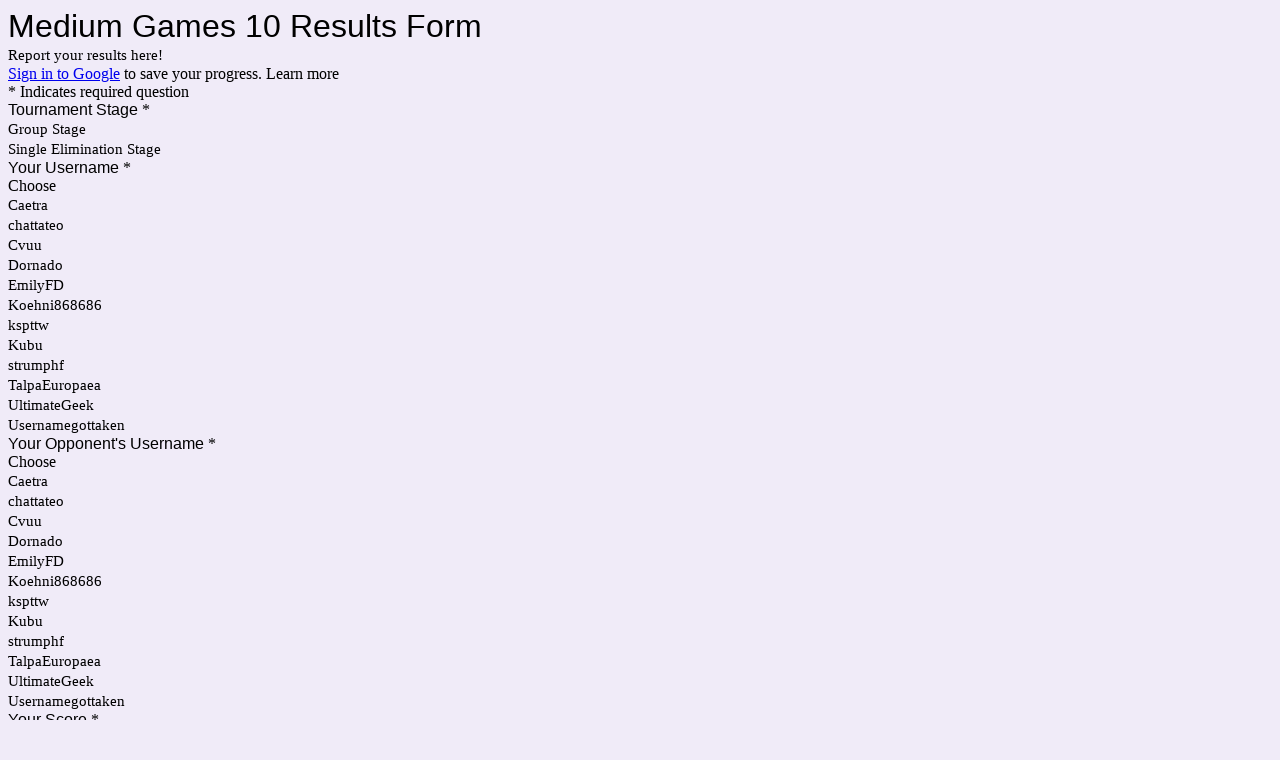

--- FILE ---
content_type: text/html; charset=utf-8
request_url: https://domi.link/mg10-results
body_size: -54
content:
<!DOCTYPE html>
<html>
  <head>
    <meta name="viewport" content="width=device-width, initial-scale=1.0">
  </head>
  <script>
    let redirectLink = 'https://docs.google.com/forms/d/e/1FAIpQLScgKk7otVFWkkKphaqZv4nZ3eKVWbrtvuH6LWASseiH6OTdWw/viewform';
    window.location.href = redirectLink;
  </script>
</html>
